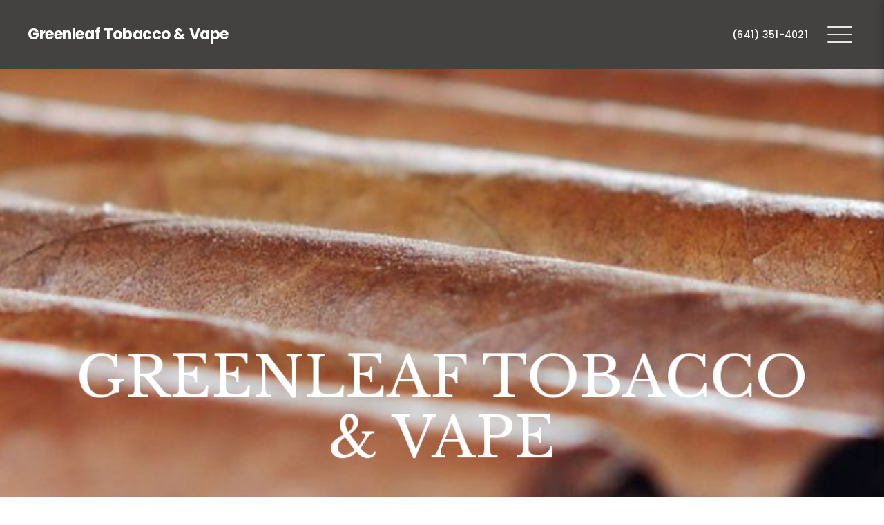

--- FILE ---
content_type: text/html; charset=utf-8
request_url: https://www.greenleaftobaccovapeia.com/
body_size: 5482
content:
<!DOCTYPE html>
<html class="wide wow-animation rd-navbar-fixed-linked" lang="en">
<head>

    <title>Greenleaf Tobacco &amp; Vape -Smoke Shop  in Marshalltown , IA , 50158</title>

    <meta name="description" content="Greenleaf Tobacco &amp; Vape is located in Marshalltown ,  IA.  Greenleaf Tobacco &amp; Vape  is  Smoke Shop serving Marshalltown  since 2022" />
    <meta name="keywords" content="Vape Shop , Cigars , Vaporizer Store , Ames , Pipes, E Cigs, Tobacco, Lockets, Vape Shops, Vape Juice, Marshalltown , IA, 50158" />
    <meta name="geo.region" content="us-ia" />
    <meta name="geo.placename" content="Marshalltown , IA, USA" />
    <meta name="geo.position" content="42.010824,-92.911165" />
    <meta content="42.010824" property="Greenleaf Tobacco &amp; Vape:location:latitude" />
    <meta content="-92.911165" property="Greenleaf Tobacco &amp; Vape:location:longitude" />
    <meta content="0" property="Greenleaf Tobacco &amp; Vape:location:altitude" />
    <meta content="www.greenleaftobaccovapeia.com" property="og:site_name" />
        <meta name="robots" content="index, follow" />
    <meta name="author" content="Greenleaf Tobacco &amp; Vape" />
    <meta charset="utf-8" />
    <meta name="viewport" content="width=device-width, initial-scale=1">
    <meta http-equiv="X-UA-Compatible" content="IE=edge">
    <link rel="icon" type="image/x-icon" href="/favicon.ico" />
    <link rel="canonical" href="http://www.greenleaftobaccovapeia.com/home.htm" />
    <link rel="stylesheet" type="text/css" href="https://fonts.googleapis.com/css?family=Lato:100,300,400,700,900.">
    <link rel="stylesheet" type="text/css" href="https://fonts.googleapis.com/css?family=Poppins:300,300i,400,500,600,700,800,900,900i%7CPT+Serif:400,700">
    <link rel='stylesheet' type='text/css' href='https://fonts.googleapis.com/css?family=Libre+Baskerville:400,400italic,700'>
    <link rel="stylesheet" href="https://code.ionicframework.com/ionicons/2.0.1/css/ionicons.min.css">
    <link rel="stylesheet" href="/Content/bootstrap-4_1_3.css">
    <link rel="stylesheet" href="/Content/PatternSix/fonts.css">
    <link rel="stylesheet" href="/Content/PatternSix/style.css">
    <link rel="stylesheet" href="/Content/PatternSix/layout.css">
    <script src="https://code.jquery.com/jquery-3.3.1.min.js" integrity="sha256-FgpCb/KJQlLNfOu91ta32o/NMZxltwRo8QtmkMRdAu8=" crossorigin="anonymous"></script>
    <script src="/scripts/patternSix/jquery-ui.js"></script>

    <style>

        body {
            color: #000;
        }
        ::selection {
            background-color: #A36D4D;
        }
        .rd-navbar-fixed .rd-nav-link {
            color: #FFF;
        }
        .rd-navbar-static .rd-nav-link:hover {
            color: #A36D4D;
        }
        .ui-to-top {
            background-color: #A36D4D;
        }
        .button-primary-outline:hover,
        .button-primary-outline:active,
        .button-primary-outline.active {
            background-color: #A36D4D;
            border-color: #A36D4D;
        }
        .rd-nav-item a,
        .navigation-tel a {
            color: #FFF;
        }
        .rd-nav-item a:hover,
        a.brand:hover,
        .navigation-tel a:hover,
        .rd-navbar-aside.rd-navbar-static .rd-navbar-panel .nav-list a:hover {
            color: #A36D4D;
        }
        .rd-navbar-fixed .rd-nav-item:hover .rd-nav-link,
        .rd-navbar-fixed .rd-nav-item.focus .rd-nav-link,
        .rd-navbar-fixed .rd-nav-item.active .rd-nav-link,
        .rd-navbar-fixed .rd-nav-item.opened .rd-nav-link {
            background-color: #A36D4D;
        }
        .rd-navbar-fixed .rd-navbar-nav-wrap::-webkit-scrollbar-track,
        ::selection {
            background: #A36D4D;
        }
        .rd-navbar-fixed .rd-navbar-nav-wrap::-webkit-scrollbar-thumb {
            background: #d7d7d7;
        }
        .swiper-button-prev:hover, .swiper-button-next:hover {
            color: #A36D4D;
        }
        .event-item-modern .event-time {
            color: #A36D4D;
        }
        .bg-dark-filter:before {
            background: linear-gradient(180deg, rgba(21, 21, 21, 0.35) 0%, rgba(0, 0, 0, 0.5) 100%);
        }
        ul.social-list a:hover {
            background-color: #A36D4D;
        }
        footer a:hover,
        .footer-minimal-nav a:hover {
            color: #A36D4D;
        }
        p.rights a:hover {
            color: #A36D4D;
        }
        .rd-navbar-brand a:hover {
            color: #FFF !important;
        }
        .keywords a,
        .keywords a:hover {
            color: #FFF;
        }
    </style>


    <link href="https://fonts.googleapis.com/icon?family=Material+Icons" rel="stylesheet">
    <link href="/Content/PatternSix/home.css" rel="stylesheet" type="text/css" />
    

</head>
<body class="body">
    <header id="header" class="section page-header">
        
            <!--RD Navbar-->
            <div class="rd-navbar-wrap">
                <nav class="rd-navbar rd-navbar-aside" data-layout="rd-navbar-fixed" data-sm-layout="rd-navbar-fixed" data-md-layout="rd-navbar-fixed" data-md-device-layout="rd-navbar-fixed" data-lg-layout="rd-navbar-static" data-lg-device-layout="rd-navbar-static" data-xl-layout="rd-navbar-static" data-xl-device-layout="rd-navbar-static" data-lg-stick-up-offset="46px" data-xl-stick-up-offset="46px" data-xxl-stick-up-offset="46px" data-lg-stick-up="true" data-xl-stick-up="true" data-xxl-stick-up="true">
                    <div class="rd-navbar-main-outer">
                        <div class="rd-navbar-main">
                            <!-- RD Navbar Panel-->
                            <div class="rd-navbar-panel">
                                <!-- RD Navbar Toggle-->
                                <button class="rd-navbar-toggle" data-rd-navbar-toggle=".rd-navbar-nav-wrap"><span></span></button>
                                <!-- RD Navbar Brand-->
                                
                                <div class="rd-navbar-brand"><a class="brand" href="/home.htm">Greenleaf Tobacco &amp; Vape</a></div>
                                <div class="block-right">
                                    <ul class="list-inline nav-list">
                                                                                                                            <li class="list-inline-item"><a href="tel:(641)351-4021">(641) 351-4021</a></li>
                                    </ul>
                                </div>
                            </div>
                            <div class="rd-navbar-main-element">
                                <div class="rd-navbar-nav-wrap">
                                    <!-- RD Navbar Nav-->
                                    <ul class="rd-navbar-nav">
                                            <li class="rd-nav-item">
                                                <a class="rd-nav-link" href="tel:(641)351-4021">(641) 351-4021</a>
                                            </li>
                                        <li class="rd-nav-item active">
                                            <a class="rd-nav-link" href="/home.htm">Home</a>
                                        </li>
                                                                                                                            <li class="rd-nav-item">
                                                <a class="rd-nav-link" href="/gallery.htm">Gallery</a>
                                            </li>
                                                                                    <li class="rd-nav-item">
                                                <a class="rd-nav-link" href="/reviews.htm">Reviews</a>
                                            </li>
                                                                                <li class="rd-nav-item">
                                            <a class="rd-nav-link" href="/contactus.htm">Contact Us</a>
                                        </li>
                                    </ul>
                                </div>
                            </div>
                        </div>
                    </div>
                </nav>
            </div>

    </header>

    <main class="page animated content-wrapper">
        










    <style>
            .swiper-slide{ width:100% !important; }



        .rd-navbar-aside.rd-navbar-static .rd-navbar-dropdown li > a::before,
        .rd-navbar-aside.rd-navbar-static .rd-megamenu-list li > a::before,
        .rd-navbar-aside.rd-navbar-static .rd-navbar-dropdown li > a:hover,
        .rd-navbar-aside.rd-navbar-static .rd-megamenu-list li > a:hover,
        .rd-navbar-aside.rd-navbar-static .rd-nav-item.focus .rd-nav-link,
        .rd-navbar-aside.rd-navbar-static .rd-nav-item.focus > .rd-navbar-submenu-toggle,
        .rd-navbar-aside.rd-navbar-static .rd-nav-item.opened .rd-nav-link,
        .rd-navbar-aside.rd-navbar-static .rd-nav-item.opened > .rd-navbar-submenu-toggle,
        .rd-navbar-aside.rd-navbar-static .rd-nav-item.active .rd-nav-link,
        .rd-navbar-aside.rd-navbar-static .rd-nav-item.active > .rd-navbar-submenu-toggle,
        .rd-navbar-aside.rd-navbar-static .rd-nav-item .rd-nav-link:hover,
        .rd-navbar-aside.rd-navbar-static .rd-nav-item.active .rd-nav-link,
        .rd-navbar-aside.rd-navbar-static .rd-navbar-panel .nav-list a:hover,
        .rd-navbar-aside.rd-navbar-static.rd-navbar--is-stuck .rd-nav-item .rd-nav-link:hover,
        .rd-navbar-aside.rd-navbar-static.rd-navbar--is-stuck .rd-nav-item.active .rd-nav-link,
        .rd-navbar-aside.rd-navbar-static.rd-navbar--is-clone .rd-nav-item .rd-nav-link:hover,
        .rd-navbar-aside.rd-navbar-static.rd-navbar--is-clone .rd-nav-item.active .rd-nav-link,
        .rd-navbar-aside.rd-navbar-static .rd-nav-item > .rd-navbar-submenu-toggle:hover,
        .rd-navbar-aside.rd-navbar-static .rd-nav-item .rd-navbar--has-dropdown > .rd-navbar-submenu-toggle:hover,
        .rd-navbar-aside.rd-navbar-static .rd-nav-item.active > .rd-navbar-submenu-toggle,
        .rd-navbar-aside.rd-navbar-static .rd-nav-item:hover > .rd-navbar-submenu-toggle,
        .featured-services .price {
            color: #A36D4D;
        }
        .button-primary,
        .button-primary:focus,
        .button-gray-600:hover,
        .featured-offers .button-primary,
        .featured-offers .button-primary:focus {
            background-color: #A36D4D;
            border-color: #A36D4D;
        }
        .product-featured .product-featured-caption a.product-featured-title:hover,
        .services .card-title a:hover {
            color: #A36D4D;
        }
        .reviews .review-stars .ion-ios-star {
            color: #A36D4D;
        }
        .reviews .owl-dot.active,
        .reviews .owl-dot:hover {
            border-color: #A36D4D;
            background-color: #A36D4D;
        }

        .card-text {
            color: black !important;
        }

    </style>


    <body>
        <!-- Swiper-->
            <section class="banner section section-lg section-main-bunner section-main-bunner-filter text-center no-reservation-section">
                <div class="swiper-container swiper-slider" data-loop="true" data-autoplay="5500" data-simulate-touch="false" data-slide-effect="fade">
                    <div class="swiper-wrapper text-center">
                            <div class="swiper-slide context-dark single-banner" data-slide-bg="/clientimages/custom_53603_image_1.jpg">
                                    <div class="swiper-slide-caption section-lg">
                                        <div class="container">
                                            <div class="row justify-content-center">
                                                <div class="col-12">
                                                    <h1>Greenleaf Tobacco &amp; Vape</h1>
                                                </div>
                                            </div>
                                        </div>
                                    </div>
                            </div>
                    </div>
                    <!--Swiper Pagination-->
                    <div class="swiper-pagination"></div>
                    <!--Swiper Navigation-->
                </div>                
            </section>
        <div class="bg-gray-1 no-reservations">
            

                            <section class="about-us section section-lg section-inset-1 bg-gray-1 pt-lg-0">
                    <div class="container">
                        <div class="row text-center justify-content-center">
                            <div class="col-lg-6 col-xl-6 wow fadeInRight">
                                <h2>About Us</h2>
                                <p id="about-us" class="">
                                    Greenleaf Tobacco & Vape is a vape shop in Marshalltown, IA that has been serving the community for many years. We specialize in cigars, pipes, E cigs, and much more. Our staff is very knowledgeable and can help you find what you need. For great service in Marshalltown, IA, call on Greenleaf Tobacco & Vape.
                                </p>
                                <div id="read-more" class="button button-lg button-gray-600 more hidden">Read More</div>
                            </div>
                        </div>
                    </div>
                </section>
        </div>

        <!-- Services -->


        <!-- Menu -->


        <!-- Gallery -->
        <section class="gallery section">
            <div class="row isotope-wrap">
                <!-- Isotope Content-->
                <div class="col-lg-12">
                    <div class="isotope" data-isotope-layout="fitRows" data-isotope-group="gallery" data-lightgallery="group" data-lg-thumbnail="false">
                        <div class="row no-gutters row-condensed">
                                        <div class="col-12 col-sm-6 col-md-4 isotope-item wow-outer image-container" data-filter="*">
                                            <div class="wow slideInDown">
                                                <div class="gallery-item-classic">
                                                    <img src='/pictures/TobaccoStores1.jpeg' alt="" data-index='/pictures/TobaccoStores1.jpeg' id="1" />
                                                    <div class="gallery-item-classic-caption">
                                                        <a href='/pictures/TobaccoStores1.jpeg' data-lightgallery="item">
                                                            <i class="material-icons">
                                                                add
                                                            </i>
                                                        </a>
                                                    </div>
                                                </div>
                                            </div>
                                        </div>
                                        <div class="col-12 col-sm-6 col-md-4 isotope-item wow-outer image-container" data-filter="*">
                                            <div class="wow slideInDown">
                                                <div class="gallery-item-classic">
                                                    <img src='/pictures/TobaccoStores2.jpeg' alt="" data-index='/pictures/TobaccoStores2.jpeg' id="2" />
                                                    <div class="gallery-item-classic-caption">
                                                        <a href='/pictures/TobaccoStores2.jpeg' data-lightgallery="item">
                                                            <i class="material-icons">
                                                                add
                                                            </i>
                                                        </a>
                                                    </div>
                                                </div>
                                            </div>
                                        </div>
                                        <div class="col-12 col-sm-6 col-md-4 isotope-item wow-outer image-container" data-filter="*">
                                            <div class="wow slideInDown">
                                                <div class="gallery-item-classic">
                                                    <img src='/pictures/TobaccoStores3.jpeg' alt="" data-index='/pictures/TobaccoStores3.jpeg' id="3" />
                                                    <div class="gallery-item-classic-caption">
                                                        <a href='/pictures/TobaccoStores3.jpeg' data-lightgallery="item">
                                                            <i class="material-icons">
                                                                add
                                                            </i>
                                                        </a>
                                                    </div>
                                                </div>
                                            </div>
                                        </div>
                        </div>
                    </div>
                </div>
            </div>
        </section>

        <!-- Coupons -->
        <section class="parallax-container" data-parallax-img="stockImages/temp6/footer/coupon-bg.jpg" style="background-image: url(stockImages/temp6/footer/coupon-bg.jpg);">
            <div class="parallax-content section-xxl context-dark bg-dark-filter bg-dark-filter-1">
                <div class="container">
                    <div class="row text-center justify-content-center">
                        <div class="col-lg-6 col-xl-6 wow fadeInUp">
                            <h2>Special Offer</h2>
                            <p class="text-uppercase">Our great pricing and services get even better when you include our coupons. Click here to discover what specials we proudly offer and take advantage of our exclusive deals while they last!</p>
                            <a class="button button-lg button-gray-600" href="/coupons.htm">Take A Look Now!</a>
                        </div>
                    </div>
                </div>
            </div>
        </section>

        
            <section class="section reviews novi-bg novi-bg-img bg-white section-xxl">
                <div class="container">
                    <h2 class="text-center">Happy<span class="font-weight-black"> Customers</span></h2>
                    <div class="row row-fix justify-content-center">
                        <div class="col-lg-8 col-sm-10">
                            <!-- Owl Carousel-->
                            <div class="owl-carousel" data-items="1" data-dots="true" data-autoplay="5000" data-loop="true" data-mouse-drag="false">
                                    <div class="quote-classic">
                                        <h4 class="quote-classic-title review-title">Great store</h4>
                                        <h5 class="review-person-address">Jake, Grinnell, iowa</h5>
                                        <div class="review-stars">
                                                <ul class="stars">
                                                    <li class="star"><i class="ion-ios-star"></i></li>
                                                    <li><i class="ion-ios-star"></i></li>
                                                    <li><i class="ion-ios-star"></i></li>
                                                    <li><i class="ion-ios-star"></i></li>
                                                    <li><i class="ion-ios-star"></i></li>
                                                </ul>
                                        </div>
                                        <p class="quote-classic-text review-message">The only place I buy cigarettes, chill staff, had a little mixup and aj made it right this is a great store</p>
                                    </div>
                            </div>
                        </div>
                    </div>
                </div>
            </section>

    </body>

<form action="/patternfive/index" method="post" role="form"><input name="__RequestVerificationToken" type="hidden" value="6FPtzk1DRJcZaMb5ZZmMqrDqSDsMX7dsSU1kGhtbByNBHgARw6FLydyQum2y8ROj-qfmSNR2-Bx_EVCJwQ7a55u5nhgb4liBOAYRPZIep1Y1" />    <script>
        jQuery(window).on("load", function () {
            var mission_statement = $('#mission_statement').text();
            var showChar = 300;
            if (mission_statement.length > showChar) {
                readMorefn(mission_statement, showChar);
            }

            $('.service-container').each(function () {
                var highestBox = 0;

                // Select and loop the elements you want to equalise
                $('.column', this).each(function () {
                    // If this box is higher than the cached highest then store it
                    if ($(this).height() > highestBox) {
                        highestBox = $(this).height();
                    }
                });

                // Set the height of all those children to whichever was highest
                $('.column', this).height(highestBox);
            });

        });

        var ms_div_Dht = $("#ms_div").height();
        var pg_div_Dht = $("#pg_div").height();

        $('#read-more').click(function () {
            $(this).toggleClass("less more");
            $(this).text(function (i, text) { return text === 'Read More' ? 'Read Less' : 'Read More' });
            $('#about-us').toggleClass("truncated full-message");
        });


        $(document).ready(function () {

            
            

            $('#read-more').click();
            $('#read-more').click();

            setTimeout(function () {
                if ($('#menu-tab-0').length) {
                    $('#menu-tab-0').get(0).click();
                }

                    setTimeout(function () {
                        if ($('#menu-tab-1').length) {
                            $('#menu-tab-1').get(0).click();
                        }
                    }, 250);

                }, 50);



        });
    </script>
</form>
    </main>







    <!-- Page Footer-->
    <footer class="parallax-container section footer-minimal context-dark bg-dark-filter bg-dark-filter-1" data-parallax-img="">
        <div class="container wow-outer">
            <div class="row justify-content-center">
                <div class="col-lg-6">
                    <div class="wow fadeIn">
                        <div class="row row-60">
                                <div class="col-12">
                                    <p class="footer-address">
                                        50 La Frentz Lane # J Marshalltown, IA 50158
                                    </p>
                                </div>
                            <div class="col-12">
                                <ul class="footer-minimal-nav">
                                                                                                                <li><a href="/gallery.htm">Gallery</a></li>
                                    <li><a href="/contactus.htm">Contact Us</a></li>
                                </ul>
                            </div>
                            <div class="col-12">
                                <ul class="social-list">
                                                                                                                                                                                                                    </ul>
                            </div>
                        </div>
                        <div class="row">
                            <div class="keywords col-lg-12">
                                <div class="d-flex justify-content-around">
                                    <div class="keyword-urls">
                                            <div title="Vape Shop">
                                                <a title="Vape Shop"
                                                   href="/vapeshopinmarshalltownia50158.htm">Vape Shop</a>
                                            </div>
                                                                                    <div title="Cigars">
                                                <a title="Cigars"
                                                   href="/cigarsinmarshalltownia50158.htm">Cigars</a>
                                            </div>
                                                                                    <div title="Vaporizer Store">
                                                <a title="Vaporizer Store"
                                                   href="/vaporizerstoreinmarshalltownia50158.htm">Vaporizer Store</a>
                                            </div>
                                                                                    <div title="Ames">
                                                <a title="Ames"
                                                   href="/amesinmarshalltownia50158.htm">Ames</a>
                                            </div>
                                    </div>
                                    <div class="keyword-urls">
                                            <div title="Pipes">
                                                <a title="Pipes"
                                                   href="/pipesinmarshalltownia50158.htm">Pipes</a>
                                            </div>
                                                                                    <div title="E Cigs">
                                                <a title="E Cigs"
                                                   href="/ecigsinmarshalltownia50158.htm">E Cigs</a>
                                            </div>
                                                                                    <div title="Tobacco">
                                                <a title="Tobacco"
                                                   href="/tobaccoinmarshalltownia50158.htm">Tobacco</a>
                                            </div>
                                                                                    <div title="Lockets">
                                                <a title="Lockets"
                                                   href="/locketsinmarshalltownia50158.htm">Lockets</a>
                                            </div>
                                    </div>
                                    <div class="keyword-urls">
                                            <div title="Vape Shops">
                                                <a title="Vape Shops"
                                                   href="/vapeshopsinmarshalltownia50158.htm">Vape Shops</a>
                                            </div>
                                                                                    <div title="Vape Juice">
                                                <a title="Vape Juice"
                                                   href="/vapejuiceinmarshalltownia50158.htm">Vape Juice</a>
                                            </div>
                                    </div>                                    
                                </div>
                            </div>
                        </div>
                        <div class="row">
                            <p class="rights col-lg-12">
                            <span>&copy;&nbsp; </span><span class="copyright-year"></span><span>&nbsp;</span>
                            <span>Greenleaf Tobacco &amp; Vape All Rights Reserved. </span><a href="/privacy.htm">Privacy policy</a>
                        </p>
                        </div>
                    </div>
                </div>
            </div>
        </div>
    </footer>

    <script src="/scripts/PatternSix/core.min.js"></script>
    <script src="/scripts/PatternSix/script.js"></script>
</body>
</html>


--- FILE ---
content_type: text/css
request_url: https://www.greenleaftobaccovapeia.com/Content/PatternSix/home.css
body_size: 1930
content:
.rd-navbar-aside.rd-navbar-static {
    background-color: #444141;
}
/*Banner Carousel*/
.section-main-bunner.section-main-bunner-filter:before {
    background: #FFF;
}
.banner.section {
    padding-bottom: 0;
    height: min-content;
    min-height: min-content;
}
.swiper-container {
    animation: bunner-img 10s infinite;
    animation: scale 80s linear infinite;
}
.swiper-slide-caption h1 {
    font-weight: 400;
    cursor: default;
    padding: 0 30px;
}
.section-main-bunner.no-reservation-section {
    padding-bottom: 0;
    padding-top: 100px;
    min-height: min-content;
    height: min-content;
}
.section-main-bunner.section-main-bunner-filter {
    background-color: #FFFFFF;
    padding-top: 100px;
    margin-top: -10px;
}
.swiper-container-horizontal > .swiper-pagination {
    bottom: 180px;
}
/*Reservations*/
.no-reservations {
    padding-top: 115px;
}
.reservations {
    text-align: center;
}

.reservations .text {
    cursor: default;
    font-size: 22px;
    color: #000;
}

/*About Us*/
.about-us p {
    cursor: default;
}

.about-us p.truncated {
    cursor: default;
    display: -webkit-box;
    -webkit-line-clamp: 5;
    -webkit-box-orient: vertical;
    overflow-y: hidden;
}

.about-us p#about-us {
    /*color: #FFFFFF;*/
} 

.about-us #read-more.hidden {
    display: none;
}

.about-us #read-more.button-primary:hover {
    border-color: #FFF;
}

/*Serivce + Images*/
    .product-featured {
        max-width: unset;
    } 
    .product-featured-caption p {
        font-weight: 300;
    }
    .product-featured-figure img {
        object-fit: cover;
        height: 395px;
    }
    .product-featured-figure:before {
        background: transparent;
    }
    .featured-services p {
        cursor: default;
        display: -webkit-box;
        -webkit-line-clamp: 3;
        -webkit-box-orient: vertical;
        -moz-line-clamp: 3;
        overflow-y: hidden !important;
    }
    .card { }
    .box-icon-caption {
        margin-top: 0;
        padding: 25px;
    }
    .box-icon-classic.card {
        border: 0;
    }
    .box-icon-classic img {
        width: 210px;
        height: 210px;
        object-fit: contain;
        margin: 0 auto;
    }
    .card-title {
        margin-bottom: 0;
    }
    .card-text {
        color: #444141;
        cursor: default;
        display: -webkit-box;
        -webkit-line-clamp: 3;
        -webkit-box-orient: vertical;
        -moz-line-clamp: 3;
        overflow-y: hidden;
    }
    .service1-left div,
    .service2-right div {
        color: #FFFFFF;
    }
    .service1-left .col-lg-12.text-only,
    .service2-right .col-lg-12.text-only {
        max-width: 750px;
        margin: 0 auto;
        margin-top: 45px;
    }

    .service1-left div.truncated,
    .service2-right div.truncated {
        cursor: default;
        display: -webkit-box;
        -webkit-line-clamp: 3;
        -webkit-box-orient: vertical;
        -moz-line-clamp: 3;
        overflow-y: hidden;
    }

/*Menu*/
.menu.section-lg {
    padding-bottom: 40px;
}
.box-event-modern .event-item-modern:last-of-type {
    margin-bottom: 40px;
}
.event-item-modern > * + * {
    cursor: default;
    margin-top: 5px;
}
.event-time {
    cursor: default;
    line-height: 20px;
}

/*Gallery*/
[data-isotope-layout] {
    margin-bottom: -1px;
}

.gallery {
    overflow: hidden;
}

.gallery-item-classic {
    overflow: hidden;
}

.gallery .image-container img {
    height: 430px;
    transition: all .5s;
    object-fit: cover;
}
.gallery .image-container:hover img {
    transform: scale3d(1.1, 1.1, 1.1);
}
.gallery i.fas {
    font-style: initial;
}
.material-icons {
    margin-top: 5px;
}
.lg-download {
    display: none;
}

/*Review Carousel*/
    .reviews {
        cursor: default;
    }
    .review-person-address {
        font-size: 21px;
        font-weight: 400;
        margin-top: 10px;
    }

    .review-stars {
        margin-top: 10px;
    }

    .stars li {
        display: inline;
    }

    .review-stars i {
        color: #ea202e;
    }

    .review-message {
        margin-top: 10px;
    }

    .owl-carousel .owl-dot span {
        background: #4c4e5042;
    }

    .owl-carousel .owl-dot.active span, .owl-carousel .owl-dot:hover span {
        background: #4c4e5096;
    }

    .owl-carousel .owl-stage {
        text-align: center;
    }


@media (min-width: 1200px) {
    .swiper-container-fade .swiper-slide {
        padding: 300px 0 430px;
    }
}

@media (max-width: 991.98px) {
    .gallery .image-container img {
        height: auto;
    }
    .section-main-bunner.section-main-bunner-filter {
        margin-top: 0;
    }
    .section.section-main-bunner {
        padding-top: 0 !important;
    }
    .section-main-bunner.no-reservation-section {
        padding-top: 0 !important;
    }
    .swiper-container {
        margin-top: 0px;
    }
    .swiper-slide-caption {
        padding: 80px 0;
    }
    .swiper-slide {
        height: 150px;
    }
    .swiper-container-horizontal > .swiper-pagination {
        bottom: 20px;
    }
    .swiper-button-prev, .swiper-button-next {
        display: block;
        height: unset;
    }

    .swiper-button-prev {
        left: 0;
    }

    .swiper-button-next {
        right: 0;
    }
    .no-reservations {
        padding-top: 0px;
    }
    .service1-left .col-lg-12.text-only,
    .service1-right .col-lg-12.text-only {
        margin-top: 0;
    }
}

@media only screen and (device-width : 414px) and (device-height : 896px) and (-webkit-device-pixel-ratio : 3) and (orientation : landscape) {
    .swiper-slide-caption {
        padding: 80px 0;
    }
    .section.section-main-bunner {
        padding-top: 0 !important;
    }
}

@media screen and (min-width:0\0) and (min-resolution: +72dpi) {
    .banner.section {
        padding-bottom: 115px;
    }
    .product-featured {
        max-width: 100%; 
    }
    .truncated, .our-services p.box-classic-text {
        position: relative;
        height: 3.6em;
        line-height: 1.2em;
    }

        .truncated:after, .our-services p.box-classic-text:after {
            content: "";
            text-align: right;
            position: absolute;
            bottom: 0;
            right: 0;
            width: 70%;
            height: 1.2em;
        }

        .truncated:after {
            background: linear-gradient(to right, rgba(255, 255, 255, 0), rgb(245, 245, 245) 50%);
        }

    .our-services div.box-classic-text:after {
        background: linear-gradient(to right, rgba(255, 255, 255, 0), rgb(255, 255, 255) 50%);
    }

    .services .card-text.truncated:after {
        background: linear-gradient(to right, rgba(255, 255, 255, 0), rgb(255, 255, 255) 50%);
    }

    .full-message {
        height: auto;
    }

        .full-message:after {
            opacity: 0;
        }
}

@-moz-document url-prefix() {
    .truncated, .our-services div.box-classic-text {
        position: relative;
        height: 3.6em;
        line-height: 1.2em;
    }

        .truncated:after, .our-services div.box-classic-text:after {
            content: "";
            text-align: right;
            position: absolute;
            bottom: 0;
            right: 0;
            width: 70%;
            height: 1.2em;
        }

        .truncated:after {
            background: linear-gradient(to right, rgba(255, 255, 255, 0), rgb(245, 245, 245) 50%);
        }

        .our-services div.box-classic-text:after {
            background: linear-gradient(to right, rgba(255, 255, 255, 0), rgb(255, 255, 255) 50%);
        }

    .services .card-text.truncated:after {
        background: linear-gradient(to right, rgba(255, 255, 255, 0), rgb(255, 255, 255) 50%);
    }

    .full-message {
        height: auto;
    }

        .full-message:after {
            opacity: 0;
        }
}

@keyframes scale {
    50% {
        -webkit-transform: scale(1.2);
        -moz-transform: scale(1.2);
        -ms-transform: scale(1.2);
        -o-transform: scale(1.2);
        transform: scale(1.2);
    }
}